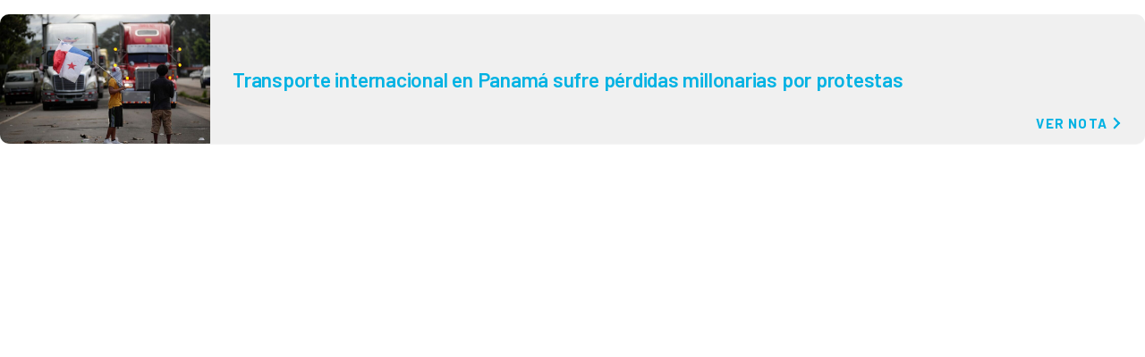

--- FILE ---
content_type: text/html; charset=UTF-8
request_url: https://thelogisticsworld.com/actualidad-logistica/transporte-internacional-en-panama-sufre-perdidas-millonarias-por-protestas/embed/
body_size: 7880
content:
<!DOCTYPE html>
<html lang="es-MX" class="no-js">
<head>
	<title>Sector logístico panameño enfrenta crisis y reporta pérdidas millonarias</title>
	<meta http-equiv="X-UA-Compatible" content="IE=edge">
	<script>
window._wpemojiSettings = {"baseUrl":"https:\/\/s.w.org\/images\/core\/emoji\/14.0.0\/72x72\/","ext":".png","svgUrl":"https:\/\/s.w.org\/images\/core\/emoji\/14.0.0\/svg\/","svgExt":".svg","source":{"concatemoji":"https:\/\/thelogisticsworld.com\/wp-includes\/js\/wp-emoji-release.min.js?ver=6.4.1"}};
/*! This file is auto-generated */
!function(i,n){var o,s,e;function c(e){try{var t={supportTests:e,timestamp:(new Date).valueOf()};sessionStorage.setItem(o,JSON.stringify(t))}catch(e){}}function p(e,t,n){e.clearRect(0,0,e.canvas.width,e.canvas.height),e.fillText(t,0,0);var t=new Uint32Array(e.getImageData(0,0,e.canvas.width,e.canvas.height).data),r=(e.clearRect(0,0,e.canvas.width,e.canvas.height),e.fillText(n,0,0),new Uint32Array(e.getImageData(0,0,e.canvas.width,e.canvas.height).data));return t.every(function(e,t){return e===r[t]})}function u(e,t,n){switch(t){case"flag":return n(e,"\ud83c\udff3\ufe0f\u200d\u26a7\ufe0f","\ud83c\udff3\ufe0f\u200b\u26a7\ufe0f")?!1:!n(e,"\ud83c\uddfa\ud83c\uddf3","\ud83c\uddfa\u200b\ud83c\uddf3")&&!n(e,"\ud83c\udff4\udb40\udc67\udb40\udc62\udb40\udc65\udb40\udc6e\udb40\udc67\udb40\udc7f","\ud83c\udff4\u200b\udb40\udc67\u200b\udb40\udc62\u200b\udb40\udc65\u200b\udb40\udc6e\u200b\udb40\udc67\u200b\udb40\udc7f");case"emoji":return!n(e,"\ud83e\udef1\ud83c\udffb\u200d\ud83e\udef2\ud83c\udfff","\ud83e\udef1\ud83c\udffb\u200b\ud83e\udef2\ud83c\udfff")}return!1}function f(e,t,n){var r="undefined"!=typeof WorkerGlobalScope&&self instanceof WorkerGlobalScope?new OffscreenCanvas(300,150):i.createElement("canvas"),a=r.getContext("2d",{willReadFrequently:!0}),o=(a.textBaseline="top",a.font="600 32px Arial",{});return e.forEach(function(e){o[e]=t(a,e,n)}),o}function t(e){var t=i.createElement("script");t.src=e,t.defer=!0,i.head.appendChild(t)}"undefined"!=typeof Promise&&(o="wpEmojiSettingsSupports",s=["flag","emoji"],n.supports={everything:!0,everythingExceptFlag:!0},e=new Promise(function(e){i.addEventListener("DOMContentLoaded",e,{once:!0})}),new Promise(function(t){var n=function(){try{var e=JSON.parse(sessionStorage.getItem(o));if("object"==typeof e&&"number"==typeof e.timestamp&&(new Date).valueOf()<e.timestamp+604800&&"object"==typeof e.supportTests)return e.supportTests}catch(e){}return null}();if(!n){if("undefined"!=typeof Worker&&"undefined"!=typeof OffscreenCanvas&&"undefined"!=typeof URL&&URL.createObjectURL&&"undefined"!=typeof Blob)try{var e="postMessage("+f.toString()+"("+[JSON.stringify(s),u.toString(),p.toString()].join(",")+"));",r=new Blob([e],{type:"text/javascript"}),a=new Worker(URL.createObjectURL(r),{name:"wpTestEmojiSupports"});return void(a.onmessage=function(e){c(n=e.data),a.terminate(),t(n)})}catch(e){}c(n=f(s,u,p))}t(n)}).then(function(e){for(var t in e)n.supports[t]=e[t],n.supports.everything=n.supports.everything&&n.supports[t],"flag"!==t&&(n.supports.everythingExceptFlag=n.supports.everythingExceptFlag&&n.supports[t]);n.supports.everythingExceptFlag=n.supports.everythingExceptFlag&&!n.supports.flag,n.DOMReady=!1,n.readyCallback=function(){n.DOMReady=!0}}).then(function(){return e}).then(function(){var e;n.supports.everything||(n.readyCallback(),(e=n.source||{}).concatemoji?t(e.concatemoji):e.wpemoji&&e.twemoji&&(t(e.twemoji),t(e.wpemoji)))}))}((window,document),window._wpemojiSettings);
</script>
<meta name='robots' content='noindex, follow' />
<link rel="canonical" href="https://thelogisticsworld.com/actualidad-logistica/transporte-internacional-en-panama-sufre-perdidas-millonarias-por-protestas/" />
<!--[if lte IE 8]>
<link rel='stylesheet' id='wp-embed-template-ie-css' href='https://thelogisticsworld.com/wp-includes/css/wp-embed-template-ie.min.css?ver=6.4.1' media='all' />
<![endif]-->
<style id='wp-embed-template-inline-css'>
/*! This file is auto-generated */
body,html{padding:0;margin:0}body{font-family:sans-serif}.screen-reader-text{border:0;clip:rect(1px,1px,1px,1px);-webkit-clip-path:inset(50%);clip-path:inset(50%);height:1px;margin:-1px;overflow:hidden;padding:0;position:absolute;width:1px;word-wrap:normal!important}.dashicons{display:inline-block;width:20px;height:20px;background-color:transparent;background-repeat:no-repeat;background-size:20px;background-position:center;transition:background .1s ease-in;position:relative;top:5px}.dashicons-no{background-image:url("data:image/svg+xml;charset=utf8,%3Csvg%20xmlns%3D%27http%3A%2F%2Fwww.w3.org%2F2000%2Fsvg%27%20viewBox%3D%270%200%2020%2020%27%3E%3Cpath%20d%3D%27M15.55%2013.7l-2.19%202.06-3.42-3.65-3.64%203.43-2.06-2.18%203.64-3.43-3.42-3.64%202.18-2.06%203.43%203.64%203.64-3.42%202.05%202.18-3.64%203.43z%27%20fill%3D%27%23fff%27%2F%3E%3C%2Fsvg%3E")}.dashicons-admin-comments{background-image:url("data:image/svg+xml;charset=utf8,%3Csvg%20xmlns%3D%27http%3A%2F%2Fwww.w3.org%2F2000%2Fsvg%27%20viewBox%3D%270%200%2020%2020%27%3E%3Cpath%20d%3D%27M5%202h9q.82%200%201.41.59T16%204v7q0%20.82-.59%201.41T14%2013h-2l-5%205v-5H5q-.82%200-1.41-.59T3%2011V4q0-.82.59-1.41T5%202z%27%20fill%3D%27%2382878c%27%2F%3E%3C%2Fsvg%3E")}.wp-embed-comments a:hover .dashicons-admin-comments{background-image:url("data:image/svg+xml;charset=utf8,%3Csvg%20xmlns%3D%27http%3A%2F%2Fwww.w3.org%2F2000%2Fsvg%27%20viewBox%3D%270%200%2020%2020%27%3E%3Cpath%20d%3D%27M5%202h9q.82%200%201.41.59T16%204v7q0%20.82-.59%201.41T14%2013h-2l-5%205v-5H5q-.82%200-1.41-.59T3%2011V4q0-.82.59-1.41T5%202z%27%20fill%3D%27%230073aa%27%2F%3E%3C%2Fsvg%3E")}.dashicons-share{background-image:url("data:image/svg+xml;charset=utf8,%3Csvg%20xmlns%3D%27http%3A%2F%2Fwww.w3.org%2F2000%2Fsvg%27%20viewBox%3D%270%200%2020%2020%27%3E%3Cpath%20d%3D%27M14.5%2012q1.24%200%202.12.88T17.5%2015t-.88%202.12-2.12.88-2.12-.88T11.5%2015q0-.34.09-.69l-4.38-2.3Q6.32%2013%205%2013q-1.24%200-2.12-.88T2%2010t.88-2.12T5%207q1.3%200%202.21.99l4.38-2.3q-.09-.35-.09-.69%200-1.24.88-2.12T14.5%202t2.12.88T17.5%205t-.88%202.12T14.5%208q-1.3%200-2.21-.99l-4.38%202.3Q8%209.66%208%2010t-.09.69l4.38%202.3q.89-.99%202.21-.99z%27%20fill%3D%27%2382878c%27%2F%3E%3C%2Fsvg%3E");display:none}.js .dashicons-share{display:inline-block}.wp-embed-share-dialog-open:hover .dashicons-share{background-image:url("data:image/svg+xml;charset=utf8,%3Csvg%20xmlns%3D%27http%3A%2F%2Fwww.w3.org%2F2000%2Fsvg%27%20viewBox%3D%270%200%2020%2020%27%3E%3Cpath%20d%3D%27M14.5%2012q1.24%200%202.12.88T17.5%2015t-.88%202.12-2.12.88-2.12-.88T11.5%2015q0-.34.09-.69l-4.38-2.3Q6.32%2013%205%2013q-1.24%200-2.12-.88T2%2010t.88-2.12T5%207q1.3%200%202.21.99l4.38-2.3q-.09-.35-.09-.69%200-1.24.88-2.12T14.5%202t2.12.88T17.5%205t-.88%202.12T14.5%208q-1.3%200-2.21-.99l-4.38%202.3Q8%209.66%208%2010t-.09.69l4.38%202.3q.89-.99%202.21-.99z%27%20fill%3D%27%230073aa%27%2F%3E%3C%2Fsvg%3E")}.wp-embed{padding:25px;font-size:14px;font-weight:400;font-family:-apple-system,BlinkMacSystemFont,"Segoe UI",Roboto,Oxygen-Sans,Ubuntu,Cantarell,"Helvetica Neue",sans-serif;line-height:1.5;color:#8c8f94;background:#fff;border:1px solid #dcdcde;box-shadow:0 1px 1px rgba(0,0,0,.05);overflow:auto;zoom:1}.wp-embed a{color:#8c8f94;text-decoration:none}.wp-embed a:hover{text-decoration:underline}.wp-embed-featured-image{margin-bottom:20px}.wp-embed-featured-image img{width:100%;height:auto;border:none}.wp-embed-featured-image.square{float:left;max-width:160px;margin-right:20px}.wp-embed p{margin:0}p.wp-embed-heading{margin:0 0 15px;font-weight:600;font-size:22px;line-height:1.3}.wp-embed-heading a{color:#2c3338}.wp-embed .wp-embed-more{color:#c3c4c7}.wp-embed-footer{display:table;width:100%;margin-top:30px}.wp-embed-site-icon{position:absolute;top:50%;left:0;transform:translateY(-50%);height:25px;width:25px;border:0}.wp-embed-site-title{font-weight:600;line-height:1.78571428}.wp-embed-site-title a{position:relative;display:inline-block;padding-left:35px}.wp-embed-meta,.wp-embed-site-title{display:table-cell}.wp-embed-meta{text-align:right;white-space:nowrap;vertical-align:middle}.wp-embed-comments,.wp-embed-share{display:inline}.wp-embed-meta a:hover{text-decoration:none;color:#2271b1}.wp-embed-comments a{line-height:1.78571428;display:inline-block}.wp-embed-comments+.wp-embed-share{margin-left:10px}.wp-embed-share-dialog{position:absolute;top:0;left:0;right:0;bottom:0;background-color:#1d2327;background-color:rgba(0,0,0,.9);color:#fff;opacity:1;transition:opacity .25s ease-in-out}.wp-embed-share-dialog.hidden{opacity:0;visibility:hidden}.wp-embed-share-dialog-close,.wp-embed-share-dialog-open{margin:-8px 0 0;padding:0;background:0 0;border:none;cursor:pointer;outline:0}.wp-embed-share-dialog-close .dashicons,.wp-embed-share-dialog-open .dashicons{padding:4px}.wp-embed-share-dialog-open .dashicons{top:8px}.wp-embed-share-dialog-close:focus .dashicons,.wp-embed-share-dialog-open:focus .dashicons{box-shadow:0 0 0 1px #4f94d4,0 0 2px 1px rgba(79,148,212,.8);border-radius:100%}.wp-embed-share-dialog-close{position:absolute;top:20px;right:20px;font-size:22px}.wp-embed-share-dialog-close:hover{text-decoration:none}.wp-embed-share-dialog-close .dashicons{height:24px;width:24px;background-size:24px}.wp-embed-share-dialog-content{height:100%;transform-style:preserve-3d;overflow:hidden}.wp-embed-share-dialog-text{margin-top:25px;padding:20px}.wp-embed-share-tabs{margin:0 0 20px;padding:0;list-style:none}.wp-embed-share-tab-button{display:inline-block}.wp-embed-share-tab-button button{margin:0;padding:0;border:none;background:0 0;font-size:16px;line-height:1.3;color:#a7aaad;cursor:pointer;transition:color .1s ease-in}.wp-embed-share-tab-button [aria-selected=true]{color:#fff}.wp-embed-share-tab-button button:hover{color:#fff}.wp-embed-share-tab-button+.wp-embed-share-tab-button{margin:0 0 0 10px;padding:0 0 0 11px;border-left:1px solid #a7aaad}.wp-embed-share-tab[aria-hidden=true]{display:none}p.wp-embed-share-description{margin:0;font-size:14px;line-height:1;font-style:italic;color:#a7aaad}.wp-embed-share-input{box-sizing:border-box;width:100%;border:none;height:28px;margin:0 0 10px;padding:0 5px;font-size:14px;font-weight:400;font-family:-apple-system,BlinkMacSystemFont,"Segoe UI",Roboto,Oxygen-Sans,Ubuntu,Cantarell,"Helvetica Neue",sans-serif;line-height:1.5;resize:none;cursor:text}textarea.wp-embed-share-input{height:72px}html[dir=rtl] .wp-embed-featured-image.square{float:right;margin-right:0;margin-left:20px}html[dir=rtl] .wp-embed-site-title a{padding-left:0;padding-right:35px}html[dir=rtl] .wp-embed-site-icon{margin-right:0;margin-left:10px;left:auto;right:0}html[dir=rtl] .wp-embed-meta{text-align:left}html[dir=rtl] .wp-embed-share{margin-left:0;margin-right:10px}html[dir=rtl] .wp-embed-share-dialog-close{right:auto;left:20px}html[dir=rtl] .wp-embed-share-tab-button+.wp-embed-share-tab-button{margin:0 10px 0 0;padding:0 11px 0 0;border-left:none;border-right:1px solid #a7aaad}
</style>
</head>
<body class="post-template-default single single-post postid-672372 single-format-standard wp-embed-responsive post-transporte-internacional-en-panama-sufre-perdidas-millonarias-por-protestas no-sidebar">
<div class="wp-embed post-672372 post type-post status-publish format-standard has-post-thumbnail hentry category-actualidad-logistica tag-costos-de-transporte tag-efe tag-panama tag-principal6">
    
    <p class="wp-embed-heading">
        <a href="https://thelogisticsworld.com/actualidad-logistica/transporte-internacional-en-panama-sufre-perdidas-millonarias-por-protestas/" target="_top">
            Transporte internacional en Panamá sufre pérdidas millonarias por protestas        </a>
    </p>
    <a href="https://thelogisticsworld.com/actualidad-logistica/transporte-internacional-en-panama-sufre-perdidas-millonarias-por-protestas/" target="_top" class="ver_nota">
        Ver nota <img alt="" src="[data-uri]" />
    </a>

            <div class="wp-embed-featured-image square">
            <a href="https://thelogisticsworld.com/actualidad-logistica/transporte-internacional-en-panama-sufre-perdidas-millonarias-por-protestas/" target="_top">
                <img width="828" height="548" src="https://thelogisticsworld.com/wp-content/uploads/2023/11/Transporte-en-Panama-828x548.jpg" class="attachment-tapa size-tapa" alt="" decoding="async" fetchpriority="high" srcset="https://thelogisticsworld.com/wp-content/uploads/2023/11/Transporte-en-Panama-828x548.jpg 828w, https://thelogisticsworld.com/wp-content/uploads/2023/11/Transporte-en-Panama-300x200.jpg 300w, https://thelogisticsworld.com/wp-content/uploads/2023/11/Transporte-en-Panama-212x141.jpg 212w" sizes="(max-width: 828px) 100vw, 828px" />            </a>
        </div>
    
    <div class="wp-embed-excerpt"><p>Ciudad de Panamá, (EFE).- El Consejo Empresarial Logístico (Coel) de Panamá estimó este lunes en 200 millones de dólares las pérdidas diarias en el sector del transporte internacional debido a los cierres viales en el marco de la oleada de protestas contra un polémico contrato minero, que este lunes entran en su cuarta semana. Sigue &hellip; <a href="https://thelogisticsworld.com/actualidad-logistica/transporte-internacional-en-panama-sufre-perdidas-millonarias-por-protestas/" class="wp-embed-more" target="_top">Sigue leyendo <span class="screen-reader-text">Transporte internacional en Panamá sufre pérdidas millonarias por protestas</span></a></p>
</div>

    
    <div class="wp-embed-footer">
        <div class="wp-embed-site-title"><a href="https://thelogisticsworld.com" target="_top"><img src="https://thelogisticsworld.com/wp-content/uploads/2020/02/cropped-logo-logistcs-32x32.jpg" srcset="https://thelogisticsworld.com/wp-content/uploads/2020/02/cropped-logo-logistcs-120x120.jpg 2x" width="32" height="32" alt="" class="wp-embed-site-icon" /><span>THE LOGISTICS WORLD | Conéctate e inspírate.</span></a></div>
        <div class="wp-embed-meta">
            	<div class="wp-embed-share">
		<button type="button" class="wp-embed-share-dialog-open" aria-label="Abrir ventana de compartir">
			<span class="dashicons dashicons-share"></span>
		</button>
	</div>
	        </div>
    </div>
</div>
	<div class="wp-embed-share-dialog hidden" role="dialog" aria-label="Opciones de compartir">
		<div class="wp-embed-share-dialog-content">
			<div class="wp-embed-share-dialog-text">
				<ul class="wp-embed-share-tabs" role="tablist">
					<li class="wp-embed-share-tab-button wp-embed-share-tab-button-wordpress" role="presentation">
						<button type="button" role="tab" aria-controls="wp-embed-share-tab-wordpress-672372-4026734711" aria-selected="true" tabindex="0">Incrustados de WordPress</button>
					</li>
					<li class="wp-embed-share-tab-button wp-embed-share-tab-button-html" role="presentation">
						<button type="button" role="tab" aria-controls="wp-embed-share-tab-html-672372-4026734711" aria-selected="false" tabindex="-1">Incrustar HTML</button>
					</li>
				</ul>
				<div id="wp-embed-share-tab-wordpress-672372-4026734711" class="wp-embed-share-tab" role="tabpanel" aria-hidden="false">
					<input type="text" value="https://thelogisticsworld.com/actualidad-logistica/transporte-internacional-en-panama-sufre-perdidas-millonarias-por-protestas/" class="wp-embed-share-input" aria-label="URL" aria-describedby="wp-embed-share-description-wordpress-672372-4026734711" tabindex="0" readonly/>

					<p class="wp-embed-share-description" id="wp-embed-share-description-wordpress-672372-4026734711">
						Copia y pega esta URL en tu sitio WordPress para incrustarlo					</p>
				</div>
				<div id="wp-embed-share-tab-html-672372-4026734711" class="wp-embed-share-tab" role="tabpanel" aria-hidden="true">
					<textarea class="wp-embed-share-input" aria-label="HTML" aria-describedby="wp-embed-share-description-html-672372-4026734711" tabindex="0" readonly>&lt;blockquote class=&quot;wp-embedded-content&quot; data-secret=&quot;O2QiZG8HTp&quot;&gt;&lt;a href=&quot;https://thelogisticsworld.com/actualidad-logistica/transporte-internacional-en-panama-sufre-perdidas-millonarias-por-protestas/&quot;&gt;Transporte internacional en Panamá sufre pérdidas millonarias por protestas&lt;/a&gt;&lt;/blockquote&gt;&lt;iframe sandbox=&quot;allow-scripts&quot; security=&quot;restricted&quot; src=&quot;https://thelogisticsworld.com/actualidad-logistica/transporte-internacional-en-panama-sufre-perdidas-millonarias-por-protestas/embed/#?secret=O2QiZG8HTp&quot; width=&quot;600&quot; height=&quot;400&quot; title=&quot;&amp;#8220;Transporte internacional en Panamá sufre pérdidas millonarias por protestas&amp;#8221; &amp;#8212; THE LOGISTICS WORLD | Conéctate e inspírate.&quot; data-secret=&quot;O2QiZG8HTp&quot; frameborder=&quot;0&quot; marginwidth=&quot;0&quot; marginheight=&quot;0&quot; scrolling=&quot;no&quot; class=&quot;wp-embedded-content&quot;&gt;&lt;/iframe&gt;&lt;script&gt;
/*! This file is auto-generated */
!function(d,l){&quot;use strict&quot;;l.querySelector&amp;&amp;d.addEventListener&amp;&amp;&quot;undefined&quot;!=typeof URL&amp;&amp;(d.wp=d.wp||{},d.wp.receiveEmbedMessage||(d.wp.receiveEmbedMessage=function(e){var t=e.data;if((t||t.secret||t.message||t.value)&amp;&amp;!/[^a-zA-Z0-9]/.test(t.secret)){for(var s,r,n,a=l.querySelectorAll(&#039;iframe[data-secret=&quot;&#039;+t.secret+&#039;&quot;]&#039;),o=l.querySelectorAll(&#039;blockquote[data-secret=&quot;&#039;+t.secret+&#039;&quot;]&#039;),c=new RegExp(&quot;^https?:$&quot;,&quot;i&quot;),i=0;i&lt;o.length;i++)o[i].style.display=&quot;none&quot;;for(i=0;i&lt;a.length;i++)s=a[i],e.source===s.contentWindow&amp;&amp;(s.removeAttribute(&quot;style&quot;),&quot;height&quot;===t.message?(1e3&lt;(r=parseInt(t.value,10))?r=1e3:~~r&lt;200&amp;&amp;(r=200),s.height=r):&quot;link&quot;===t.message&amp;&amp;(r=new URL(s.getAttribute(&quot;src&quot;)),n=new URL(t.value),c.test(n.protocol))&amp;&amp;n.host===r.host&amp;&amp;l.activeElement===s&amp;&amp;(d.top.location.href=t.value))}},d.addEventListener(&quot;message&quot;,d.wp.receiveEmbedMessage,!1),l.addEventListener(&quot;DOMContentLoaded&quot;,function(){for(var e,t,s=l.querySelectorAll(&quot;iframe.wp-embedded-content&quot;),r=0;r&lt;s.length;r++)(t=(e=s[r]).getAttribute(&quot;data-secret&quot;))||(t=Math.random().toString(36).substring(2,12),e.src+=&quot;#?secret=&quot;+t,e.setAttribute(&quot;data-secret&quot;,t)),e.contentWindow.postMessage({message:&quot;ready&quot;,secret:t},&quot;*&quot;)},!1)))}(window,document);
&lt;/script&gt;
</textarea>

					<p class="wp-embed-share-description" id="wp-embed-share-description-html-672372-4026734711">
						Copia y pega este código en tu sitio para incrustarlo					</p>
				</div>
			</div>

			<button type="button" class="wp-embed-share-dialog-close" aria-label="Cerrar la ventana de compartir">
				<span class="dashicons dashicons-no"></span>
			</button>
		</div>
	</div>
		<link href="https://fonts.googleapis.com/css2?family=Barlow:wght@300;400;500;600;700;800&display=swap" rel="stylesheet" />
	<style>
		.wp-embed-excerpt,
		.wp-embed-footer {
			display: none;
		}

		.wp-embed {
			position: relative;
			display: grid;
			background-color: #f0f0f0;
			grid-template-columns: 1fr 1fr;
			border-radius: 10px;
			padding: 0;
			margin: 1rem 0;
			border: 0;
			width: 100%;
			min-height: 140px;
			overflow: hidden;

			grid-template-columns: 135px 1fr;
			grid-template-columns: 235px 1fr;
			gap: 25px;
		}

		@media (min-width: 970px) {
			.wp-embed {}
		}

		p.wp-embed-heading {
			grid-column: 2;
			grid-row: 1;
			display: grid;
			align-content: center;
			width: 100%;
			margin: 0 auto;
			height: 100%;
			font-family: "Barlow", sans-serif;
			margin-bottom: 0px;
			position: relative;

		}

		@media (min-width: 970px) {
			p.wp-embed-heading {
				grid-column: 2;
				grid-row: 1;
				width: 100%;
				margin: 0;
				padding-right: 15px;
				font-size: 1.4375rem;
				line-height: 1.875rem;

			}
		}

		.wp-embed-heading a {
			font-family: "Barlow", sans-serif;
			font-style: normal;
			font-weight: 600;
			font-size: 18px;
			line-height: 22px;
			letter-spacing: -0.01em;
			text-decoration: none;
			color: #000;

			display: block;
			width: 100%;
		}

		.wp-embed-heading a:hover {
			text-decoration: none;
		}

		@media (min-width: 970px) {
			.wp-embed-heading a {
				font-size: 23px;
				line-height: 30px;
			}

			.wp-embed-heading a::after {
				margin-top: 25px;
			}
		}

		.wp-embed a {
			color: #00b2e3;
		}

		.foodtech .wp-embed a {
			color: #DA291C;
		}

		.ver_nota {
			position: absolute;
			font-family: "Barlow", sans-serif;
			display: flex;
			align-items: center;
			justify-content: flex-end;
			width: 100%;
			text-align: right;
			padding-right: 25px;
			/* margin-left: -20px;
			margin-top: 75px; */
			color: #00b2e3;
			font-style: normal;
			font-weight: 700;
			font-size: 15px;
			line-height: 16px;
			letter-spacing: 0.08em;
			text-transform: uppercase;
			text-decoration: none;
			/* background: url(/img/flecha-hover.svg) 96% 4px no-repeat; */
			position: absolute;
			right: 0;
			bottom: 15px;
		}

		.wp-embed a.ver_nota:hover {
			text-decoration: none;
		}

		.ver_nota img {
			width: 14px;
			height: 14px;
			padding: 0px 0 0 3px;
			filter: invert(63%) sepia(97%) saturate(3020%) hue-rotate(154deg) brightness(93%) contrast(101%);
		}

		.foodtech .ver_nota img {
			filter: invert(22%) sepia(85%) saturate(2861%) hue-rotate(351deg) brightness(88%) contrast(95%);
		}

		.xxxxwp-embed-heading::after {
			content: "Ver nota >";
			font-family: "Barlow", sans-serif;
			display: block;
			width: 100%;
			text-align: right;
			padding-right: 25px;
			/* margin-left: -20px;
			margin-top: 75px; */
			color: #00b2e3;
			font-style: normal;
			font-weight: 700;
			font-size: 15px;
			line-height: 16px;
			letter-spacing: 0.08em;
			text-transform: uppercase;
			text-decoration: none;
			/* background: url(/img/flecha-hover.svg) 96% 4px no-repeat; */
			position: absolute;
			right: 0;
			bottom: 15px;
		}

		.foodtech .wp-embed-heading::after {
			color: #DA291C;
		}

		.wp-embed-featured-image {
			margin: 0;
			width: 100%;
			height: 145px;
			object-fit: cover;
			grid-column: 1;
			grid-row: 1;
		}

		.wp-embed-featured-image.square {
			max-width: 250px;
		}

		.wp-embed-featured-image a {
			display: block;
			width: 100%;
		}

		.wp-embed-featured-image a img {
			aspect-ratio: 16/9;
			/* max-width: 240px; */
			height: 145px;
			margin: 0;
			object-fit: cover;
		}

		@media (max-width: 400px) {
			.wp-embed {
				grid-template-columns: 75px 1fr;
				grid-template-columns: 135px 1fr;

				min-height: 110px;
				gap: 15px;
			}

			.wp-embed-featured-image,
			.wp-embed-featured-image a img {
					{
					height: 100%;
				}
			}

			.wp-embed-heading a {
				overflow: hidden;
				display: -webkit-box;
				-webkit-line-clamp: 3;
				line-clamp: 3;
				-webkit-box-orient: vertical;
				font-size: 16px;
			}


			.wp-embed-share-dialog {
				display: none;
			}
	</style>
	<script>
		/*! This file is auto-generated */
!function(c,u){"use strict";var r,t,e,a=u.querySelector&&c.addEventListener,f=!1;function b(e,t){c.parent.postMessage({message:e,value:t,secret:r},"*")}function m(){b("height",Math.ceil(u.body.getBoundingClientRect().height))}function n(){if(!f){f=!0;var e,r=u.querySelector(".wp-embed-share-dialog"),t=u.querySelector(".wp-embed-share-dialog-open"),a=u.querySelector(".wp-embed-share-dialog-close"),n=u.querySelectorAll(".wp-embed-share-input"),i=u.querySelectorAll(".wp-embed-share-tab-button button"),s=u.querySelector(".wp-embed-featured-image img");if(n)for(e=0;e<n.length;e++)n[e].addEventListener("click",function(e){e.target.select()});if(t&&t.addEventListener("click",function(){r.className=r.className.replace("hidden",""),u.querySelector('.wp-embed-share-tab-button [aria-selected="true"]').focus()}),a&&a.addEventListener("click",function(){o()}),i)for(e=0;e<i.length;e++)i[e].addEventListener("click",d),i[e].addEventListener("keydown",l);u.addEventListener("keydown",function(e){var t;27===e.keyCode&&-1===r.className.indexOf("hidden")?o():9===e.keyCode&&(e=e,t=u.querySelector('.wp-embed-share-tab-button [aria-selected="true"]'),a!==e.target||e.shiftKey?t===e.target&&e.shiftKey&&(a.focus(),e.preventDefault()):(t.focus(),e.preventDefault()))},!1),c.self!==c.top&&(m(),s&&s.addEventListener("load",m),u.addEventListener("click",function(e){var t=((t=e.target).hasAttribute("href")?t:t.parentElement).getAttribute("href");event.altKey||event.ctrlKey||event.metaKey||event.shiftKey||t&&(b("link",t),e.preventDefault())}))}function o(){r.className+=" hidden",u.querySelector(".wp-embed-share-dialog-open").focus()}function d(e){var t=u.querySelector('.wp-embed-share-tab-button [aria-selected="true"]');t.setAttribute("aria-selected","false"),u.querySelector("#"+t.getAttribute("aria-controls")).setAttribute("aria-hidden","true"),e.target.setAttribute("aria-selected","true"),u.querySelector("#"+e.target.getAttribute("aria-controls")).setAttribute("aria-hidden","false")}function l(e){var t,r=e.target,a=r.parentElement.previousElementSibling,n=r.parentElement.nextElementSibling;if(37===e.keyCode)t=a;else{if(39!==e.keyCode)return!1;t=n}(t="rtl"===u.documentElement.getAttribute("dir")?t===a?n:a:t)&&(e=t.firstElementChild,r.setAttribute("tabindex","-1"),r.setAttribute("aria-selected",!1),u.querySelector("#"+r.getAttribute("aria-controls")).setAttribute("aria-hidden","true"),e.setAttribute("tabindex","0"),e.setAttribute("aria-selected","true"),e.focus(),u.querySelector("#"+e.getAttribute("aria-controls")).setAttribute("aria-hidden","false"))}}a&&(!function e(){c.self===c.top||r||(r=c.location.hash.replace(/.*secret=([\d\w]{10}).*/,"$1"),clearTimeout(t),t=setTimeout(function(){e()},100))}(),u.documentElement.className=u.documentElement.className.replace(/\bno-js\b/,"")+" js",u.addEventListener("DOMContentLoaded",n,!1),c.addEventListener("load",n,!1),c.addEventListener("resize",function(){c.self!==c.top&&(clearTimeout(e),e=setTimeout(m,100))},!1),c.addEventListener("message",function(e){var t=e.data;t&&e.source===c.parent&&(t.secret||t.message)&&t.secret===r&&"ready"===t.message&&m()},!1))}(window,document);	</script>
	<script>
		if (window.location.href.includes('segui_leyendo')) {
			document.body.classList.add('segui_leyendo');
		}
	</script>
</body>
</html>
